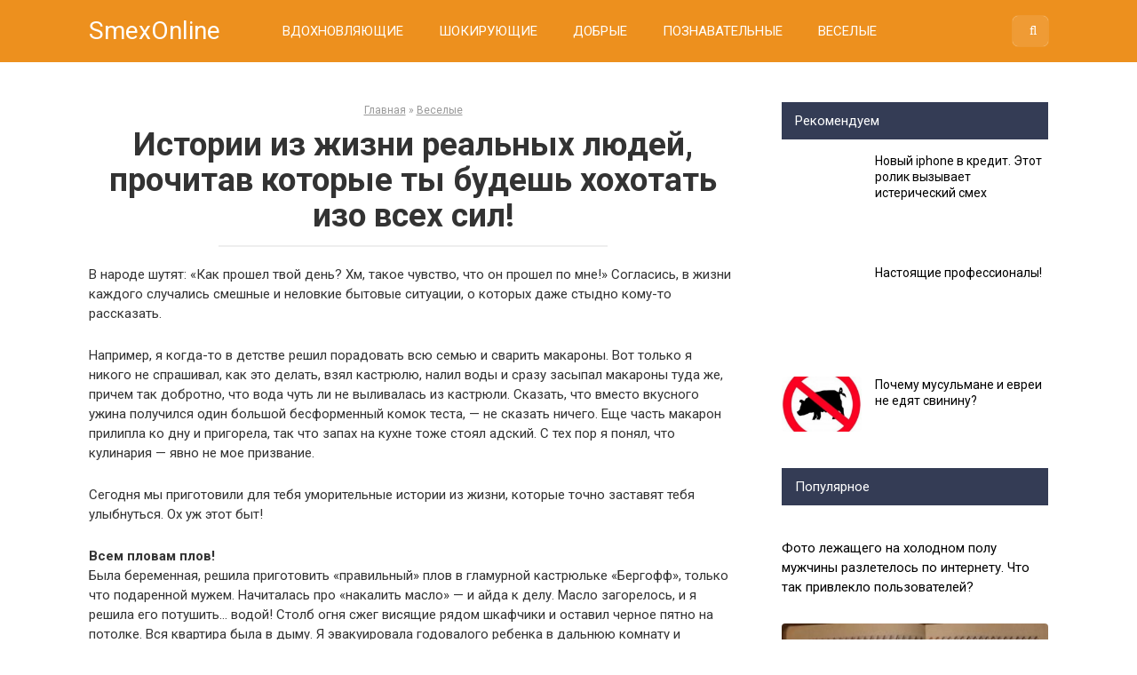

--- FILE ---
content_type: text/html; charset=utf-8
request_url: https://smexonline.ru/istorii-iz-zhizni-realnyh-lyudej-prochitav-kotorye-ty-budesh-hohotat-izo-vseh-sil/
body_size: 10371
content:
<!DOCTYPE html>
<html lang="ru-RU">
<head>
  <meta charset="UTF-8">
  <meta name="viewport" content="width=device-width, initial-scale=1">
  <title>Истории из жизни реальных людей, прочитав которые ты будешь хохотать изо всех сил!</title>
  <meta name="description" content="В народе шутят: «Как прошел твой день? Хм, такое чувство, что он прошел по мне!» Согласись, в жизни каждого случались смешные и неловкие бытовые ситуации.">
  <link rel="canonical" href="/istorii-iz-zhizni-realnyh-lyudej-prochitav-kotorye-ty-budesh-hohotat-izo-vseh-sil/">
  <link rel="next" href="/istorii-iz-zhizni-realnyh-lyudej-prochitav-kotorye-ty-budesh-hohotat-izo-vseh-sil/2/">
  <meta property="og:locale" content="ru_RU">
  <meta property="og:type" content="article">
  <meta property="og:title" content="Истории из жизни реальных людей, прочитав которые ты будешь хохотать изо всех сил!">
  <meta property="og:description" content="В народе шутят: «Как прошел твой день? Хм, такое чувство, что он прошел по мне!» Согласись, в жизни каждого случались смешные и неловкие бытовые ситуации.">
  <meta property="og:url" content="https://smexonline.ru/istorii-iz-zhizni-realnyh-lyudej-prochitav-kotorye-ty-budesh-hohotat-izo-vseh-sil/">
  <meta property="og:site_name" content="SmexOnline">
  <meta property="article:publisher" content="https://www.facebook.com/smexonline.ru/">
  <meta property="article:section" content="Веселые">
  <meta property="article:published_time" content="2017-05-23T15:58:09+00:00">
  <meta property="og:image" content="https://smexonline.ru/wp-content/uploads/2017/05/2-2.png">
  <meta property="og:image:secure_url" content="https://smexonline.ru/wp-content/uploads/2017/05/2-2.png">
  <meta property="og:image:width" content="580">
  <meta property="og:image:height" content="386">
  <meta name="twitter:card" content="summary">
  <meta name="twitter:description" content="В народе шутят: «Как прошел твой день? Хм, такое чувство, что он прошел по мне!» Согласись, в жизни каждого случались смешные и неловкие бытовые ситуации.">
  <meta name="twitter:title" content="Истории из жизни реальных людей, прочитав которые ты будешь хохотать изо всех сил!">
  <meta name="twitter:image" content="https://smexonline.ru/wp-content/uploads/2017/05/2-2.png">
  <script type='application/ld+json' class='yoast-schema-graph yoast-schema-graph--main'>
  {"@context":"https://schema.org","@graph":[{"@type":"WebSite","@id":"https://smexonline.ru/#website","url":"https://smexonline.ru/","name":"SmexOnline","potentialAction":{"@type":"SearchAction","target":"https://smexonline.ru/?s={search_term_string}","query-input":"required name=search_term_string"}},{"@type":"ImageObject","@id":"https://smexonline.ru/istorii-iz-zhizni-realnyh-lyudej-prochitav-kotorye-ty-budesh-hohotat-izo-vseh-sil/#primaryimage","url":"https://smexonline.ru/wp-content/uploads/2017/05/2-2.png","width":580,"height":386},{"@type":"WebPage","@id":"https://smexonline.ru/istorii-iz-zhizni-realnyh-lyudej-prochitav-kotorye-ty-budesh-hohotat-izo-vseh-sil/#webpage","url":"https://smexonline.ru/istorii-iz-zhizni-realnyh-lyudej-prochitav-kotorye-ty-budesh-hohotat-izo-vseh-sil/","inLanguage":"ru-RU","name":"\u0418\u0441\u0442\u043e\u0440\u0438\u0438 \u0438\u0437 \u0436\u0438\u0437\u043d\u0438 \u0440\u0435\u0430\u043b\u044c\u043d\u044b\u0445 \u043b\u044e\u0434\u0435\u0439, \u043f\u0440\u043e\u0447\u0438\u0442\u0430\u0432 \u043a\u043e\u0442\u043e\u0440\u044b\u0435 \u0442\u044b \u0431\u0443\u0434\u0435\u0448\u044c \u0445\u043e\u0445\u043e\u0442\u0430\u0442\u044c \u0438\u0437\u043e \u0432\u0441\u0435\u0445 \u0441\u0438\u043b!","isPartOf":{"@id":"https://smexonline.ru/#website"},"primaryImageOfPage":{"@id":"https://smexonline.ru/istorii-iz-zhizni-realnyh-lyudej-prochitav-kotorye-ty-budesh-hohotat-izo-vseh-sil/#primaryimage"},"datePublished":"2017-05-23T15:58:09+00:00","dateModified":"2017-05-23T15:58:09+00:00","author":{"@id":"https://smexonline.ru/#/schema/person/033219478419a6e56864088d73d18c06"},"description":"\u0412 \u043d\u0430\u0440\u043e\u0434\u0435 \u0448\u0443\u0442\u044f\u0442: \u00ab\u041a\u0430\u043a \u043f\u0440\u043e\u0448\u0435\u043b \u0442\u0432\u043e\u0439 \u0434\u0435\u043d\u044c? \u0425\u043c, \u0442\u0430\u043a\u043e\u0435 \u0447\u0443\u0432\u0441\u0442\u0432\u043e, \u0447\u0442\u043e \u043e\u043d \u043f\u0440\u043e\u0448\u0435\u043b \u043f\u043e \u043c\u043d\u0435!\u00bb \u0421\u043e\u0433\u043b\u0430\u0441\u0438\u0441\u044c, \u0432 \u0436\u0438\u0437\u043d\u0438 \u043a\u0430\u0436\u0434\u043e\u0433\u043e \u0441\u043b\u0443\u0447\u0430\u043b\u0438\u0441\u044c \u0441\u043c\u0435\u0448\u043d\u044b\u0435 \u0438 \u043d\u0435\u043b\u043e\u0432\u043a\u0438\u0435 \u0431\u044b\u0442\u043e\u0432\u044b\u0435 \u0441\u0438\u0442\u0443\u0430\u0446\u0438\u0438.","breadcrumb":{"@id":"https://smexonline.ru/istorii-iz-zhizni-realnyh-lyudej-prochitav-kotorye-ty-budesh-hohotat-izo-vseh-sil/#breadcrumb"}},{"@type":"BreadcrumbList","@id":"https://smexonline.ru/istorii-iz-zhizni-realnyh-lyudej-prochitav-kotorye-ty-budesh-hohotat-izo-vseh-sil/#breadcrumb","itemListElement":[{"@type":"ListItem","position":1,"item":{"@type":"WebPage","@id":"https://smexonline.ru/","url":"https://smexonline.ru/","name":"\u0413\u043b\u0430\u0432\u043d\u0430\u044f"}},{"@type":"ListItem","position":2,"item":{"@type":"WebPage","@id":"https://smexonline.ru/veselye/","url":"https://smexonline.ru/veselye/","name":"\u0412\u0435\u0441\u0435\u043b\u044b\u0435"}},{"@type":"ListItem","position":3,"item":{"@type":"WebPage","@id":"https://smexonline.ru/istorii-iz-zhizni-realnyh-lyudej-prochitav-kotorye-ty-budesh-hohotat-izo-vseh-sil/","url":"https://smexonline.ru/istorii-iz-zhizni-realnyh-lyudej-prochitav-kotorye-ty-budesh-hohotat-izo-vseh-sil/","name":"\u0418\u0441\u0442\u043e\u0440\u0438\u0438 \u0438\u0437 \u0436\u0438\u0437\u043d\u0438 \u0440\u0435\u0430\u043b\u044c\u043d\u044b\u0445 \u043b\u044e\u0434\u0435\u0439, \u043f\u0440\u043e\u0447\u0438\u0442\u0430\u0432 \u043a\u043e\u0442\u043e\u0440\u044b\u0435 \u0442\u044b \u0431\u0443\u0434\u0435\u0448\u044c \u0445\u043e\u0445\u043e\u0442\u0430\u0442\u044c \u0438\u0437\u043e \u0432\u0441\u0435\u0445 \u0441\u0438\u043b!"}}]},{"@type":["Person"],"@id":"https://smexonline.ru/#/schema/person/033219478419a6e56864088d73d18c06","name":"smexonline","image":{"@type":"ImageObject","@id":"https://smexonline.ru/#authorlogo","url":"https://secure.gravatar.com/avatar/4116060c6ae41a3a89ec0948d6023fb9?s=96&d=mm&r=g","caption":"smexonline"},"sameAs":[]}]}
  </script>
  <link rel='dns-prefetch' href='//fonts.googleapis.com'>
  <link rel='dns-prefetch' href='//s.w.org'>
  <link rel='stylesheet' id='wp-block-library-css' href='/wp-includes/css/dist/block-library/style.min.css?ver=5.2.21' type='text/css' media='all'>
  <link rel='stylesheet' id='my-popup-css' href='/wp-content/plugins/my-popup/public/css/my-popup-public.css?ver=1.0.5' type='text/css' media='all'>
  <link rel='stylesheet' id='google-fonts-css' href='https://fonts.googleapis.com/css?family=Roboto%3A400%2C400i%2C700&#038;subset=cyrillic&#038;ver=5.2.21' type='text/css' media='all'>
  <link rel='stylesheet' id='revelation-style-css' href='/wp-content/themes/yelly/css/style.min.css' type='text/css' media='all'>
  <link rel='stylesheet' id='wp-color-picker-css' href='/wp-admin/css/color-picker.min.css?ver=5.2.21' type='text/css' media='all'>
  <script type='text/javascript' src='/wp-includes/js/jquery/jquery.js?ver=1.12.4-wp'></script>
  <script type='text/javascript' src='/wp-includes/js/jquery/jquery-migrate.min.js?ver=1.4.1'></script>
  <script type='text/javascript' src='/wp-content/plugins/my-popup/public/js/my-popup-public.js?ver=1.0.5'></script>
  <meta property="ia:markup_url" content="https://smexonline.ru/istorii-iz-zhizni-realnyh-lyudej-prochitav-kotorye-ty-budesh-hohotat-izo-vseh-sil/?ia_markup=1">
  <style type="text/css"></style>
  <style>
  body { font-family: "Roboto", Arial, "Helvetica Neue", Helvetica, Arial, sans-serif; }.entry-content h1, .entry-content h2, .entry-content h3, .entry-content h4, .entry-content h5, .entry-content h6, .entry-image__title h1, .entry-title { font-family: "Roboto", Arial, "Helvetica Neue", Helvetica, Arial, sans-serif; }@media (min-width: 576px) { .entry-content { font-size: 15px;} }@media (min-width: 768px) { .post-box .entry-title { font-size: 22px;} }@media (min-width: 768px) { .related-articles .post-box .entry-title { font-size: 22px;} }@media (min-width: 576px) { .entry-content { line-height: 1.5;} }.site-header, .main-navigation .sub-menu, .menu-wide {background:#ed901e;}.site-header,.main-navigation ul li a, .site-header,.main-navigation ul li a, .header-search .fa {color:#ffffff;}.header-search input {box-shadow: 0 0 1px #ffffff;}.main-navigation ul li.menu-item-has-children:after {border-color: #ffffff transparent transparent transparent;}.site-footer {background:#e28d1d;}.site-footer, .site-footer a {color:#ffffff;}
  </style>
  <style>
  .main-navigation ul li.current-menu-item a { background: #ffad21; }
  </style>
</head>
<body>
  <div id="fb-root"></div>
  <script>
  (function(d, s, id) {
                var js, fjs = d.getElementsByTagName(s)[0];
                if (d.getElementById(id)) return;
                js = d.createElement(s); js.id = id;
                js.src = "//connect.facebook.net/ru_RU/sdk.js#xfbml=1&version=v2.7";
                fjs.parentNode.insertBefore(js, fjs);
            }(document, 'script', 'facebook-jssdk'));
  </script><a class="skip-link screen-reader-text" href="#main">Skip to content</a>
  <div id="fb-root"></div>
  <script>
  (function(d, s, id) {
  var js, fjs = d.getElementsByTagName(s)[0];
  if (d.getElementById(id)) return;
  js = d.createElement(s); js.id = id;
  js.src = "//connect.facebook.net/ru_RU/sdk.js#xfbml=1&version=v2.7";
  fjs.parentNode.insertBefore(js, fjs);
  }(document, 'script', 'facebook-jssdk'));
  </script>
  <header id="masthead" class="site-header">
    <div class="site">
      <div class="site-branding">
        <p class="site-title"><a href="/" rel="home">SmexOnline</a></p>
      </div>
      <div class="menu-toggle"></div>
      <nav id="site-navigation" class="main-navigation">
        <div class="menu-verhnee-container">
          <ul id="primary-menu" class="menu">
            <li id="menu-item-195" class="menu-item menu-item-type-taxonomy menu-item-object-category menu-item-195">
              <a href="/vdohnovlyayushhie/">ВДОХНОВЛЯЮЩИЕ</a>
            </li>
            <li id="menu-item-196" class="menu-item menu-item-type-taxonomy menu-item-object-category menu-item-196">
              <a href="/shokruyushhie/">ШОКИРУЮЩИЕ</a>
            </li>
            <li id="menu-item-207" class="menu-item menu-item-type-post_type menu-item-object-page menu-item-207">
              <a href="/dobrye/">ДОБРЫЕ</a>
            </li>
            <li id="menu-item-209" class="menu-item menu-item-type-post_type menu-item-object-page menu-item-209">
              <a href="/poznavatelnye/">ПОЗНАВАТЕЛЬНЫЕ</a>
            </li>
            <li id="menu-item-210" class="menu-item menu-item-type-post_type menu-item-object-page menu-item-210">
              <a href="/veselye/">ВЕСЕЛЫЕ</a>
            </li>
          </ul>
        </div>
      </nav>
      <div class="header-search">
        <form role="search" method="get" id="searchform" action="https://smexonline.ru/" name="searchform">
          <input type="text" value="" name="s" id="s"> <button type="submit"><span class="fa fa-search"></span></button>
        </form>
      </div>
    </div>
  </header>
  <div id="page" class="site">
    <div id="content" class="site-content">
      <div id="primary" class="content-area">
        <main id="main" class="site-main" itemscope itemtype="http://schema.org/Article">
          <div class="breadcrumb" id="breadcrumbs">
            <span><span><a href="/">Главная</a> » <span><a href="/veselye/">Веселые</a></span></span></span>
          </div>
          <article id="post-5781" class="post-5781 post type-post status-publish format-standard has-post-thumbnail hentry category-veselye">
            <header class="entry-header">
              <h1 class="entry-title post-title" itemprop="headline">Истории из жизни реальных людей, прочитав которые ты будешь хохотать изо всех сил!</h1>
            </header>
            <div class="entry-content" itemprop="articleBody">
              <p>В народе шутят: «Как прошел твой день? Хм, такое чувство, что он прошел по мне!» Согласись, в жизни каждого случались смешные и неловкие бытовые ситуации, о которых даже стыдно кому-то рассказать.</p>
              <p>Например, я когда-то в детстве решил порадовать всю семью и сварить макароны. Вот только я никого не спрашивал, как это делать, взял кастрюлю, налил воды и сразу засыпал макароны туда же, причем так добротно, что вода чуть ли не выливалась из кастрюли. Сказать, что вместо вкусного ужина получился один большой бесформенный комок теста, — не сказать ничего. Еще часть макарон прилипла ко дну и пригорела, так что запах на кухне тоже стоял адский. С тех пор я понял, что кулинария — явно не мое призвание.</p>
              <p>Сегодня мы приготовили для тебя уморительные истории из жизни, которые точно заставят тебя улыбнуться. Ох уж этот быт!</p>
              <p><strong>Всем пловам плов!</strong><br>
              Была беременная, решила приготовить «правильный» плов в гламурной кастрюльке «Бергофф», только что подаренной мужем. Начиталась про «накалить масло» — и айда к делу. Масло загорелось, и я решила его потушить… водой! Столб огня сжег висящие рядом шкафчики и оставил черное пятно на потолке. Вся квартира была в дыму. Я эвакуировала годовалого ребенка в дальнюю комнату и принялась звонить мужу. А эта сволочь, выслушав мой сбивчивый монолог, спросил как ни в чём не бывало: «Так я не понял — плов будет или нет?»</p>
              <p><img class="size-full wp-image-5782 aligncenter" src="/wp-content/uploads/2017/05/1-217.jpg" alt="" width="580" height="773" srcset="/wp-content/uploads/2017/05/1-217.jpg 580w, /wp-content/uploads/2017/05/1-217-225x300.jpg 225w" sizes="(max-width: 580px) 100vw, 580px"></p>
              <p><strong>Гороховое удовольствие</strong><br>
              Помню, когда-то давно я вернулась из своего первого похода с туркружком и решила похвастаться перед семьей новоприобретенным умением готовить. Для демонстрации выбрала гороховый суп. Но в обычную кастрюлю насыпала столько гороха, сколько мы в походе сыпали в ведро на 30 человек. Получившийся гороховый концентрат мы резали ломтями, морозили, и хватило его надолго…</p>
              <p><strong>Стирка века</strong></p>
              <p><strong><img class="size-full wp-image-5783 aligncenter" src="/wp-content/uploads/2017/05/2-2.png" alt="" width="580" height="386" srcset="/wp-content/uploads/2017/05/2-2.png 580w, /wp-content/uploads/2017/05/2-2-300x200.png 300w" sizes="(max-width: 580px) 100vw, 580px"></strong><br>
              Однажды кот пометил любимую подушечку. Я ее закинула стирать в автомат. Она эпично разорвалась в процессе, заполнив нутро стиралки древними ошметками того, что когда-то было перьями. Я испугалась и переставила машину на слив. Машина урчала, хрипела, но сливать отказалась и открыть крышку не позволила. Мне пришлось провести часа два, по капле (!) спуская воду через нижний клапан. Изрядно отощавшую подуху зашила и оставила себе в назидание.</p>
              <h3>Читай продолжение на следующей странице</h3>
              <div class="page-links">
                <span class="post-page-numbers current" aria-current="page"><span>1</span></span> <a href="/istorii-iz-zhizni-realnyh-lyudej-prochitav-kotorye-ty-budesh-hohotat-izo-vseh-sil/2/" class="post-page-numbers"><span>2</span></a> <a href="/istorii-iz-zhizni-realnyh-lyudej-prochitav-kotorye-ty-budesh-hohotat-izo-vseh-sil/2/" class="post-page-numbers">Читать дальше &rarr;</a>
              </div>
            </div>
          </article>
          <meta itemprop="author" content="smexonline">
          <meta itemprop="datePublished" content="2017-05-23T18:58:09+03:00">
          <meta itemscope itemprop="mainEntityOfPage" itemtype="https://schema.org/WebPage" itemid="https://smexonline.ru/istorii-iz-zhizni-realnyh-lyudej-prochitav-kotorye-ty-budesh-hohotat-izo-vseh-sil/" content="Истории из жизни реальных людей, прочитав которые ты будешь хохотать изо всех сил!">
          <meta itemprop="dateModified" content="2017-05-23">
          <div class="r-bl"></div>
          <div class="entry-social">
            <p>Жми «Нравится» и получай только лучшие посты в Facebook &darr;</p>
            <div class="fb-like" data-href="https://www.facebook.com/smexonline.ru/" data-layout="button" data-action="like" data-size="large" data-show-faces="true" data-share="true"></div>
          </div>
          <div class="b-share">
            <div class="b-share__ico b-share__fb js-share-link" data-uri="http://www.facebook.com/sharer.php?u=https://smexonline.ru/istorii-iz-zhizni-realnyh-lyudej-prochitav-kotorye-ty-budesh-hohotat-izo-vseh-sil/">
              <span class="fa fa-facebook"></span> Поделиться на Facebook
            </div>
            <div class="b-share__ico b-share__vk js-share-link" data-uri="http://vk.com/share.php?url=https://smexonline.ru/istorii-iz-zhizni-realnyh-lyudej-prochitav-kotorye-ty-budesh-hohotat-izo-vseh-sil/"></div>
            <div class="b-share__ico b-share__ok js-share-link" data-uri="https://connect.ok.ru/offer?url=https://smexonline.ru/istorii-iz-zhizni-realnyh-lyudej-prochitav-kotorye-ty-budesh-hohotat-izo-vseh-sil/"></div>
            <div class="b-share__ico b-share__tw js-share-link" data-uri="http://twitter.com/share?text=Истории из жизни реальных людей, прочитав которые ты будешь хохотать изо всех сил!&url=https://smexonline.ru/istorii-iz-zhizni-realnyh-lyudej-prochitav-kotorye-ty-budesh-hohotat-izo-vseh-sil/"></div>
          </div>
          <div class="related-articles posts-box">
            <article id="post-2815" class="post-box post-2815 post type-post status-publish format-standard has-post-thumbnail hentry category-veselye category-poznavatelnye" itemscope itemtype="http://schema.org/BlogPosting">
              <a href="/kak-vykrutitsya-iz-opasnoj-situatsii-nuzhno-vsego-lish-kriknut/" itemprop="url">
              <div class="entry-image">
                <img width="330" height="225" src="/wp-content/uploads/2017/03/1-105-330x225.jpg" class="attachment-thumbnail size-thumbnail wp-post-image" alt="" itemprop="image">
                <div class="post-box__meta">
                  <span itemprop="articleSection">Веселые</span> <span class="post-box__views"><i class="fa fa-eye"></i> 4&nbsp;413</span>
                </div>
              </div>
              <header class="entry-header">
                <h2 class="entry-title"><span itemprop="headline">Как выкрутиться из опасной ситуации? Нужно всего лишь крикнуть&#8230;</span></h2>
              </header></a>
              <meta itemprop="articleBody" content="С подругой у меня засиделись. Пошла проводить. А на спортивных штанах резинка лопнула, подвязалась, чем попало&nbsp;&#8212; проволокой, ночью не видно. Посадила ее в маршрутку. Иду домой, а тут...">
              <meta itemprop="author" content="smexonline">
              <meta itemscope itemprop="mainEntityOfPage" itemtype="https://schema.org/WebPage" itemid="https://smexonline.ru/kak-vykrutitsya-iz-opasnoj-situatsii-nuzhno-vsego-lish-kriknut/">
              <meta itemprop="dateModified" content="2017-03-29">
              <meta itemprop="datePublished" content="2017-03-29T17:00:56+03:00">
            </article>
            <article id="post-5633" class="post-box post-5633 post type-post status-publish format-standard has-post-thumbnail hentry category-vdohnovlyayushhie category-poznavatelnye" itemscope itemtype="http://schema.org/BlogPosting">
              <a href="/gde-podrabatyvaet-korol-niderlandov-ne-ozhidala-takogo/" itemprop="url">
              <div class="entry-image">
                <img width="330" height="225" src="/wp-content/uploads/2017/05/1-3-330x225.jpeg" class="attachment-thumbnail size-thumbnail wp-post-image" alt="" itemprop="image">
                <div class="post-box__meta">
                  <span itemprop="articleSection">Вдохновляющие</span> <span class="post-box__views"><i class="fa fa-eye"></i> 3&nbsp;178</span>
                </div>
              </div>
              <header class="entry-header">
                <h2 class="entry-title"><span itemprop="headline">Где подрабатывает король Нидерландов? Не ожидала такого!</span></h2>
              </header></a>
              <meta itemprop="articleBody" content="Король Нидерландов Виллем-Александр признался в тайной работе. Он называет ее «расслабляющим хобби». Больше двадцати лет минимум два раза в месяц Виллем-Александр управлял пассажирскими самолетами. И его никто не...">
              <meta itemprop="author" content="smexonline">
              <meta itemscope itemprop="mainEntityOfPage" itemtype="https://schema.org/WebPage" itemid="https://smexonline.ru/gde-podrabatyvaet-korol-niderlandov-ne-ozhidala-takogo/">
              <meta itemprop="dateModified" content="2017-05-20">
              <meta itemprop="datePublished" content="2017-05-20T19:38:42+03:00">
            </article>
            <article id="post-4966" class="post-box post-4966 post type-post status-publish format-standard has-post-thumbnail hentry category-vdohnovlyayushhie category-poznavatelnye" itemscope itemtype="http://schema.org/BlogPosting">
              <a href="/podborka-luchshih-voennyh-filmov-k-dnyu-pobedy/" itemprop="url">
              <div class="entry-image">
                <img width="330" height="225" src="/wp-content/uploads/2017/05/8-15-330x225.jpg" class="attachment-thumbnail size-thumbnail wp-post-image" alt="" itemprop="image">
                <div class="post-box__meta">
                  <span itemprop="articleSection">Вдохновляющие</span> <span class="post-box__views"><i class="fa fa-eye"></i> 8&nbsp;006</span>
                </div>
              </div>
              <header class="entry-header">
                <h2 class="entry-title"><span itemprop="headline">Подборка лучших военных фильмов ко Дню Победы!</span></h2>
              </header></a>
              <meta itemprop="articleBody" content="Военные фильмы каждый режиссер видит по-своему. Для одних военный конфликт – это эпические батальные сцены, для других – непростые отношения людей, живущих в постоянном страхе быть убитыми. Так...">
              <meta itemprop="author" content="smexonline">
              <meta itemscope itemprop="mainEntityOfPage" itemtype="https://schema.org/WebPage" itemid="https://smexonline.ru/podborka-luchshih-voennyh-filmov-k-dnyu-pobedy/">
              <meta itemprop="dateModified" content="2017-05-09">
              <meta itemprop="datePublished" content="2017-05-09T14:35:24+03:00">
            </article>
            <article id="post-2802" class="post-box post-2802 post type-post status-publish format-video has-post-thumbnail hentry category-veselye post_format-post-format-video" itemscope itemtype="http://schema.org/BlogPosting">
              <a href="/kak-kitaets-mozg-gaishnikam-vynosil-vesyolyj-sluchaj-na-doroge/" itemprop="url">
              <div class="entry-image">
                <img width="330" height="225" src="/wp-content/uploads/2017/03/1-103-330x225.jpg" class="attachment-thumbnail size-thumbnail wp-post-image" alt="" itemprop="image">
                <div class="post-box__meta">
                  <span itemprop="articleSection">Веселые</span> <span class="post-box__views"><i class="fa fa-eye"></i> 4&nbsp;686</span>
                </div>
              </div>
              <header class="entry-header">
                <h2 class="entry-title"><span itemprop="headline">Как китаец мозг ГАИшникам выносил. Весёлый случай на дороге</span></h2>
              </header></a>
              <meta itemprop="articleBody" content="Китаец по прозвищу Дусь вынес весь мозг сотрудникам ДПС Поделитесь этим видео с друзьями!">
              <meta itemprop="author" content="smexonline">
              <meta itemscope itemprop="mainEntityOfPage" itemtype="https://schema.org/WebPage" itemid="https://smexonline.ru/kak-kitaets-mozg-gaishnikam-vynosil-vesyolyj-sluchaj-na-doroge/">
              <meta itemprop="dateModified" content="2017-03-29">
              <meta itemprop="datePublished" content="2017-03-29T13:13:58+03:00">
            </article>
            <article id="post-98" class="post-box post-98 post type-post status-publish format-standard has-post-thumbnail hentry category-veselye" itemscope itemtype="http://schema.org/BlogPosting">
              <a href="/10-lajfhakov-dlya-vladeltsev-koshek/" itemprop="url">
              <div class="entry-image">
                <img width="330" height="225" src="/wp-content/uploads/2016/11/kot-i-tualetnaya-bumaga1-330x225.jpg" class="attachment-thumbnail size-thumbnail wp-post-image" alt="" itemprop="image">
                <div class="post-box__meta">
                  <span itemprop="articleSection">Веселые</span> <span class="post-box__views"><i class="fa fa-eye"></i> 4&nbsp;217</span>
                </div>
              </div>
              <header class="entry-header">
                <h2 class="entry-title"><span itemprop="headline">10 лайфхаков для владельцев кошек.</span></h2>
              </header></a>
              <meta itemprop="articleBody" content="Содержание домашних кошек занятие весьма хлопотное. Только владельцам этих зверьков известно, сколько неприятностей способны доставить эти милые, пушистые создания. Ободранные обои, испорченные вещи, перевернутая посуда. Подобный «послужной список»...">
              <meta itemprop="author" content="smexonline">
              <meta itemscope itemprop="mainEntityOfPage" itemtype="https://schema.org/WebPage" itemid="https://smexonline.ru/10-lajfhakov-dlya-vladeltsev-koshek/">
              <meta itemprop="dateModified" content="2016-12-01">
              <meta itemprop="datePublished" content="2016-11-11T19:23:38+03:00">
            </article>
            <article id="post-4689" class="post-box post-4689 post type-post status-publish format-video has-post-thumbnail hentry category-veselye post_format-post-format-video" itemscope itemtype="http://schema.org/BlogPosting">
              <a href="/samye-zabavnye-situatsii-iz-zhizni-realnyh-lyudej-nevozmozhno-ostanovit-smeh/" itemprop="url">
              <div class="entry-image">
                <img width="330" height="225" src="/wp-content/uploads/2017/05/1-2-330x225.png" class="attachment-thumbnail size-thumbnail wp-post-image" alt="" itemprop="image">
                <div class="post-box__meta">
                  <span itemprop="articleSection">Веселые</span> <span class="post-box__views"><i class="fa fa-eye"></i> 4&nbsp;773</span>
                </div>
              </div>
              <header class="entry-header">
                <h2 class="entry-title"><span itemprop="headline">Самые забавные ситуации из жизни реальных людей. Невозможно остановить смех!</span></h2>
              </header></a>
              <meta itemprop="articleBody" content="В нашем мире ежедневно происходит что-то крайние интересное и уморительное! Это очень здорово, ведь, как известно, смех продлевает нашу жизнь! И лучше смеяться в лицо своим проблемам, чем...">
              <meta itemprop="author" content="smexonline">
              <meta itemscope itemprop="mainEntityOfPage" itemtype="https://schema.org/WebPage" itemid="https://smexonline.ru/samye-zabavnye-situatsii-iz-zhizni-realnyh-lyudej-nevozmozhno-ostanovit-smeh/">
              <meta itemprop="dateModified" content="2017-05-03">
              <meta itemprop="datePublished" content="2017-05-03T22:57:36+03:00">
            </article>
          </div>
          <div id="comments" class="comments-area">
            <div class="fb-comments" data-href="/istorii-iz-zhizni-realnyh-lyudej-prochitav-kotorye-ty-budesh-hohotat-izo-vseh-sil/" data-numposts="10"></div>
          </div>
        </main>
      </div>
      <aside id="secondary" class="widget-area">
        <div id="wpshopbiz_articles_widget-2" class="widget widget_wpshopbiz_articles_widget">
          <div class="widget-title">
            Рекомендуем
          </div>
          <div class="format-standard media widget-article widget-article_compact">
            <a href="/novyj-iphone-v-kredit-etot-rolik-vyzyvaet-istericheskij-smeh/">
            <div class="widget-article__image"><img width="90" height="47" src="/wp-content/uploads/2017/03/1-104.jpg" class="attachment-thumb-small size-thumb-small wp-post-image" alt="" srcset="/wp-content/uploads/2017/03/1-104.jpg 1200w, /wp-content/uploads/2017/03/1-104-300x158.jpg 300w, /wp-content/uploads/2017/03/1-104-768x403.jpg 768w, /wp-content/uploads/2017/03/1-104-1024x538.jpg 1024w" sizes="(max-width: 90px) 100vw, 90px"></div>
            <div class="widget-article__body">
              Новый iphone в кредит. Этот ролик вызывает истерический смех
            </div></a>
          </div>
          <div class="format-standard media widget-article widget-article_compact">
            <a href="/nastoyashhie-professionaly/">
            <div class="widget-article__image"><img width="90" height="60" src="/wp-content/uploads/2016/11/mastera1.jpg" class="attachment-thumb-small size-thumb-small wp-post-image" alt="" srcset="/wp-content/uploads/2016/11/mastera1.jpg 600w, /wp-content/uploads/2016/11/mastera1-330x225.jpg 330w, /wp-content/uploads/2016/11/mastera1-300x200.jpg 300w" sizes="(max-width: 90px) 100vw, 90px"></div>
            <div class="widget-article__body">
              Настоящие профессионалы!
            </div></a>
          </div>
          <div class="format-standard media widget-article widget-article_compact">
            <a href="/pochemu-musulmane-i-evrei-ne-edyat-svininu/">
            <div class="widget-article__image"><img width="90" height="62" src="/wp-content/uploads/2017/03/0-1-2.jpg" class="attachment-thumb-small size-thumb-small wp-post-image" alt="" srcset="/wp-content/uploads/2017/03/0-1-2.jpg 600w, /wp-content/uploads/2017/03/0-1-2-330x225.jpg 330w, /wp-content/uploads/2017/03/0-1-2-300x208.jpg 300w" sizes="(max-width: 90px) 100vw, 90px"></div>
            <div class="widget-article__body">
              Почему мусульмане и евреи не едят свинину?
            </div></a>
          </div>
        </div>
        <div id="wpshopbiz_articles_widget-3" class="widget widget_wpshopbiz_articles_widget">
          <div class="widget-title">
            Популярное
          </div>
          <div class="format-standard media widget-article">
            <a href="/foto-lezhashhego-na-holodnom-polu-muchzhiny-oa/">
            <div class="widget-article__image"><img width="330" height="225" src="/wp-content/uploads/2017/04/1-114-330x225.jpg" class="attachment-thumbnail size-thumbnail wp-post-image" alt=""></div>
            <div class="widget-article__body">
              Фото лежащего на холодном полу мужчины разлетелось по интернету. Что так привлекло пользователей?
            </div></a>
          </div>
          <div class="format-standard media widget-article">
            <a href="/kak-vyglyadela-tetrad-pervoklassnika-v-1964-godu-potryasayushhaya-kalligrafiya/">
            <div class="widget-article__image"><img width="330" height="225" src="/wp-content/uploads/2017/05/1-173-330x225.jpg" class="attachment-thumbnail size-thumbnail wp-post-image" alt=""></div>
            <div class="widget-article__body">
              Как выглядела тетрадь первоклассника в 1964 году? Потрясающая каллиграфия!
            </div></a>
          </div>
          <div class="format-standard media widget-article">
            <a href="/eto-zrelishhe-prosto-gipnotiziruet/">
            <div class="widget-article__image"><img width="330" height="225" src="/wp-content/uploads/2016/11/Dvizhenie-peschinok-pod-muzyku-330x225.jpg" class="attachment-thumbnail size-thumbnail wp-post-image" alt=""></div>
            <div class="widget-article__body">
              Это зрелище просто гипнотизирует!
            </div></a>
          </div>
        </div>
        <div id="text-6" class="widget widget_text">
          <div class="textwidget"></div>
        </div>
        <div id="text-7" class="widget widget_text">
          <div class="textwidget">
            <div id="M363036ScriptRootC615205">
              <div id="M363036PreloadC615205">
                Загрузка...
              </div>
              <script>
                (function(){
              var D=new Date(),d=document,b='body',ce='createElement',ac='appendChild',st='style',ds='display',n='none',gi='getElementById';
              var i=d[ce]('iframe');i[st][ds]=n;d[gi]("M363036ScriptRootC615205")[ac](i);try{var iw=i.contentWindow.document;iw.open();iw.writeln("<ht"+"ml><bo"+"dy></bo"+"dy></ht"+"ml>");iw.close();var c=iw[b];}
              catch(e){var iw=d;var c=d[gi]("M363036ScriptRootC615205");}var dv=iw[ce]('div');dv.id="MG_ID";dv[st][ds]=n;dv.innerHTML=615205;c[ac](dv);
              var s=iw[ce]('script');s.async='async';s.defer='defer';s.charset='utf-8';s.src="//jsc.marketgid.com/s/m/smexonline.ru.615205.js?t="+D.getYear()+D.getMonth()+D.getDate()+D.getHours();c[ac](s);})();
              </script>
            </div>
          </div>
        </div>
        <div id="text-8" class="widget widget_text">
          <div class="textwidget">
            <div id="venus-64079"></div>
            <script type="text/javascript">
            var venus64079 = { blockId: "64079", async: true };
            (function (w, d, o, t) {
            o.send = function () {
            (o.queue = o.queue || []).push(arguments);
            };
            var s = d.createElement(t);
            if (o.async) s.async = 1;
            s.src = "http://block.s4block.com/rotator/64079.js";
            var i = d.getElementsByTagName(t)[0];
            i.parentNode.insertBefore(s, i);
            o.send("pageview");
            })(window, document, venus64079, "script");
            </script>
          </div>
        </div>
      </aside>
    </div>
  </div>
  <footer id="colophon" class="site-footer">
    <div class="site clearfix">
      <button type="button" class="scrolltop js-scrolltop"></button>
      <div class="site-info">
        СмехОнлайн
        <div class="footer-navigation">
          <div class="menu-nizhnee-container">
            <ul id="socindary-menu" class="menu">
              <li id="menu-item-11" class="menu-item menu-item-type-post_type menu-item-object-page menu-item-11">
                <a href="/kontakty/">Контакты</a>
              </li>
              <li id="menu-item-12" class="menu-item menu-item-type-post_type menu-item-object-page menu-item-12">
                <a href="/karta-sajta/">Карта сайта</a>
              </li>
            </ul>
          </div>
        </div>
      </div>
      <div class="site-counters"></div>
    </div>
  </footer>
  <div class="top-line js-top-line">
    <div class="site">
      <div class="top-line__title">
        Истории из жизни реальных людей, прочитав которые ты будешь хохотать изо всех сил!
      </div>
      <div class="top-line__like">
        <span class="btn-fb-like js-share-link" data-uri="http://www.facebook.com/sharer.php?u=https://smexonline.ru/istorii-iz-zhizni-realnyh-lyudej-prochitav-kotorye-ty-budesh-hohotat-izo-vseh-sil/">Поделиться на Facebook</span>
      </div>
      <div class="top-line__next">
        <a href="/ona-dazhe-ne-dumala-chto-eyo-snimayut-vot-chto-zafiksirovala-videokamera/"><img width="330" height="225" src="/wp-content/uploads/2017/04/0-1-330x225.png" class="attachment-thumbnail size-thumbnail wp-post-image" alt=""> Она даже не думала что её снимают. Вот что зафиксировала видеокамера</a>
      </div>
    </div>
  </div>
  <script type="text/javascript">
  function GoTo(link){window.open(link.replace("_","http://"));}
  </script>
  <script type='text/javascript' src='/wp-content/themes/yelly/js/sticky.js'></script>
  <script type='text/javascript' src='/wp-content/themes/yelly/js/scripts.js'></script>
  <script type='text/javascript' src='/wp-includes/js/comment-reply.min.js?ver=5.2.21'></script>
  <script type='text/javascript' src='/wp-includes/js/jquery/ui/core.min.js?ver=1.11.4'></script>
  <script type='text/javascript' src='/wp-includes/js/jquery/ui/widget.min.js?ver=1.11.4'></script>
  <script type='text/javascript' src='/wp-includes/js/jquery/ui/mouse.min.js?ver=1.11.4'></script>
  <script type='text/javascript' src='/wp-includes/js/jquery/ui/draggable.min.js?ver=1.11.4'></script>
  <script type='text/javascript' src='/wp-includes/js/jquery/ui/slider.min.js?ver=1.11.4'></script>
  <script type='text/javascript' src='/wp-includes/js/jquery/jquery.ui.touch-punch.js?ver=0.2.2'></script>
  <script type='text/javascript' src='/wp-admin/js/iris.min.js?ver=5.2.21'></script>
  <script type='text/javascript'>


  /* <![CDATA[ */
  var wpColorPickerL10n = {"clear":"\u0421\u0431\u0440\u043e\u0441","defaultString":"\u041f\u043e \u0443\u043c\u043e\u043b\u0447\u0430\u043d\u0438\u044e","pick":"\u0412\u044b\u0431\u0440\u0430\u0442\u044c \u0446\u0432\u0435\u0442"};
  /* ]]> */
  </script>
  <script type='text/javascript' src='/wp-admin/js/color-picker.min.js?ver=5.2.21'></script>
  <div class="image-hover-social-buttons" style="display: none;">
    <div class="ico-social ico-social__fb js-share-link" data-uri="http://www.facebook.com/sharer.php?u=https://smexonline.ru/istorii-iz-zhizni-realnyh-lyudej-prochitav-kotorye-ty-budesh-hohotat-izo-vseh-sil/"></div>
    <div class="ico-social ico-social__vk js-share-link" data-uri="http://vk.com/share.php?url=https://smexonline.ru/istorii-iz-zhizni-realnyh-lyudej-prochitav-kotorye-ty-budesh-hohotat-izo-vseh-sil/"></div>
    <div class="ico-social ico-social__ok js-share-link" data-uri="https://connect.ok.ru/offer?url=https://smexonline.ru/istorii-iz-zhizni-realnyh-lyudej-prochitav-kotorye-ty-budesh-hohotat-izo-vseh-sil/"></div>
    <div class="ico-social ico-social__tw js-share-link" data-uri="http://twitter.com/share?text=Истории из жизни реальных людей, прочитав которые ты будешь хохотать изо всех сил!&url=https://smexonline.ru/istorii-iz-zhizni-realnyh-lyudej-prochitav-kotorye-ty-budesh-hohotat-izo-vseh-sil/"></div>
  </div>
<script defer src="https://static.cloudflareinsights.com/beacon.min.js/vcd15cbe7772f49c399c6a5babf22c1241717689176015" integrity="sha512-ZpsOmlRQV6y907TI0dKBHq9Md29nnaEIPlkf84rnaERnq6zvWvPUqr2ft8M1aS28oN72PdrCzSjY4U6VaAw1EQ==" data-cf-beacon='{"version":"2024.11.0","token":"3b71cbffccf74dedbaf4fa0700911bac","r":1,"server_timing":{"name":{"cfCacheStatus":true,"cfEdge":true,"cfExtPri":true,"cfL4":true,"cfOrigin":true,"cfSpeedBrain":true},"location_startswith":null}}' crossorigin="anonymous"></script>
</body>
</html>
